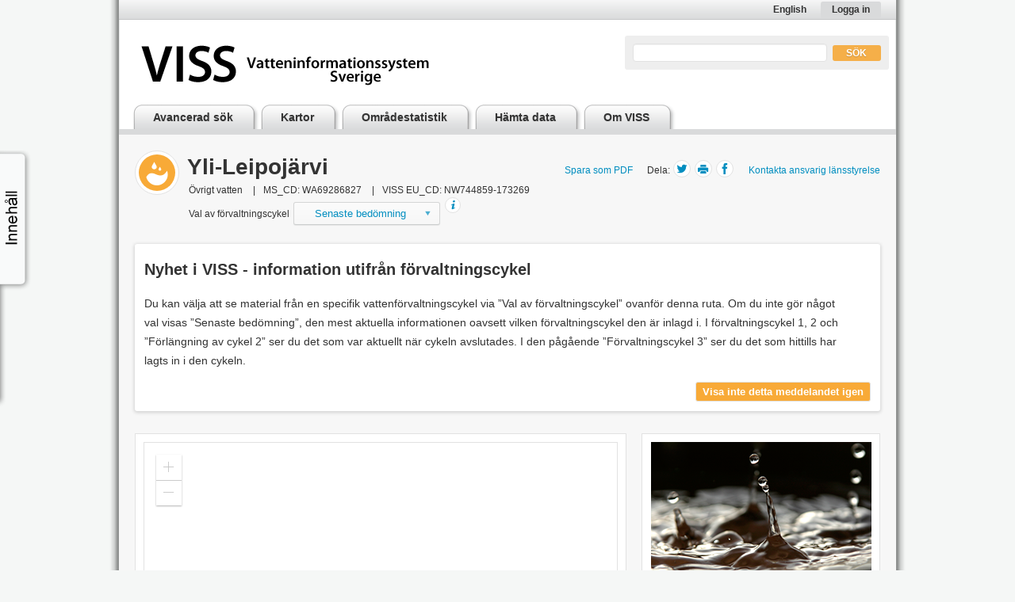

--- FILE ---
content_type: application/javascript
request_url: https://viss.lansstyrelsen.se/PageModuleWebControls/SWGWPressureAndImpactScripts.js?_=1762934172639
body_size: 1693
content:
function ShowMeasuresEcosystemDependingImpactTypeMotivationDialog( waterID, ecoImpactTypeID ) {
	ShowGWSWMotivationDialog( "/Dialogs/MeasuresEcosystemDependingImpactTypeMotivationDialog.aspx?waterID=" + waterID + "&MeasuresEcosystemDependingImpactTypeID=" + ecoImpactTypeID );
}
function ShowMeasuresEcosystemDependingImpactTypeMotivation(lnk, waterID, ecoImpactTypeID, afterDate, beforeDate, managementCycleIDs) {
	var li = getParentLI( lnk );
	if( !li ) {
		return true;
	}
	var divs = li.getElementsByTagName( "div" );
	if( divs && divs.length > 0 ) {
		for( var i = 0; i < divs.length; i++ ) {
			if ($(divs[i]).hasClass('info')) {
				li.removeChild( divs[ i ].parentNode );
				return false;
			}
		}
	}
	if( !managementCycleIDs ) {
		managementCycleIDs = [];
	}
	$.ajax({
		type: 'POST',
		url: '/WS/Ajax/PressureAndImpactService.asmx/MeasuresEcosystemDependingImpactTypeMotivation',
		data: JSON.stringify({
			'waterID': waterID,
			'measuresEcosystemDependingImpactTypeID': ecoImpactTypeID,
			'afterDate': afterDate,
			'beforeDate': beforeDate,
			'motivationID': 0,
			'managementCycleIDs': managementCycleIDs
		}),
		contentType: "application/json; charset=utf-8",
		dataType: "json",
		success: function (res) {
			OnGetSWPGWressureMotivation(res.d, li);
		}
	});
	return false;
}
function ShowMeasuresEcosystemDependingImpactTypeMotivation2(waterID, ecoImpactTypeID, motivationID, containerID, managementCycleIDs) {
	if (!managementCycleIDs) {
		managementCycleIDs = [];
	}
	$.ajax({
		type: 'POST',
		url: '/WS/Ajax/PressureAndImpactService.asmx/MeasuresEcosystemDependingImpactTypeMotivation',
		data: JSON.stringify({
			'waterID': waterID,
			'measuresEcosystemDependingImpactTypeID': ecoImpactTypeID,
			'afterDate': '',
			'beforeDate': '',
			'motivationID': motivationID,
			'managementCycleIDs': managementCycleIDs
		}),
		contentType: "application/json; charset=utf-8",
		dataType: "json",
		success: function (res) {
			OnGetSWPGWressureMotivation2(res.d, containerID);
		}
	});
	return false;
}
function ShowSWPressureMotivationDialog(waterID, swPressureTypeID) {
	ShowGWSWMotivationDialog( "/Dialogs/SWPressureMotivationDialog.aspx?waterID=" + waterID + "&measureSurfaceWaterPressureTypeID=" + swPressureTypeID );
}
function ShowSWPressureMotivation(lnk, waterID, swPressureTypeID, afterDate, beforeDate, managementCycleIDs) {
	var li = getParentLI( lnk );
	if( !li ) {
		return true;
	}
	var divs = li.getElementsByTagName( "div" );
	if( divs && divs.length > 0 ) {
		for( var i = 0; i < divs.length; i++ ) {
			if ($(divs[i]).hasClass('info')) {
				li.removeChild( divs[ i ].parentNode );
				return false;
			}
		}
	}
	if (!managementCycleIDs) {
		managementCycleIDs = [];
	}
	$.ajax({
		type: 'POST',
		url: '/WS/Ajax/PressureAndImpactService.asmx/GetSWPressureMotivation',
		data: JSON.stringify({
			'waterID': waterID,
			'measureSurfaceWaterPressureTypeID': swPressureTypeID,
			'afterDate': afterDate,
			'beforeDate': beforeDate,
			'motivationID': 0,
			'managementCycleIDs': managementCycleIDs
		}),
		contentType: "application/json; charset=utf-8",
		dataType: "json",
		success: function (res) {
			OnGetSWPGWressureMotivation(res.d, li);
		}
	});
	return false;
}
function ShowSWPressureMotivation2(waterID, swPressureTypeID, motivationID, containerID, managementCycleIDs) {
	if( !managementCycleIDs ) {
		managementCycleIDs = [];
	}
	$.ajax({
		type: 'POST',
		url: '/WS/Ajax/PressureAndImpactService.asmx/GetSWPressureMotivation',
		data: JSON.stringify({
			'waterID': waterID,
			'measureSurfaceWaterPressureTypeID': swPressureTypeID,
			'afterDate': '',
			'beforeDate': '',
			'motivationID': motivationID,
			'managementCycleIDs': managementCycleIDs
		}),
		contentType: "application/json; charset=utf-8",
		dataType: "json",
		success: function (res) {
			OnGetSWPGWressureMotivation2(res.d, containerID);
		}
	});
	return false;
}
function OnGetSWGWPressureMotivationError(err) {
	alert( "Error: " + err.get_message() );
}
function OnGetSWPGWressureMotivation( res, li ) {
	var div = document.createElement( "div" );
	li.appendChild(div);
	div.innerHTML = res;
}
function OnGetSWPGWressureMotivation2(res, containerID) {
	document.getElementById( containerID ).parentNode.innerHTML = res;
}
function ShowGWPressureMotivationDialog(waterID, gwPressureTypeID) {
	ShowGWSWMotivationDialog( "/Dialogs/GWPressureMotivationDialog.aspx?waterID=" + waterID + "&measureGroundWaterPressureTypeID=" + gwPressureTypeID );
}
function ShowGWSWMotivationDialog( url ) {
	var modal = showModal(url + "&ts=" + (new Date().getTime()), false, "dialogWidth:1040px;dialogHeight:800px;edge:raised;resizable:yes;scroll:auto;status:no;help:no");
	modal.then(function(ret) {
		if (ret) {
			var l = "" + window.location;
			if (l.indexOf("#") > -1) {
				var before = l.substring(0, l.indexOf("#"));
				var after = l.substring(l.indexOf("#"));
				if (before.indexOf("?") == -1) {
					before += "?";
				} else {
					before += "&";
				}
				l = before + "1=" + (new Date().getTime()) + after;
			} else {
				if (l.indexOf("?") == -1) {
					l += "?";
				} else {
					l += "&";
				}
				l += "1=" + (new Date().getTime());
			}
			window.location = l;
		}
	});
}
function ShowGWPressureMotivation(lnk, waterID, gwPressureTypeID, afterDate, beforeDate, managementCycleIDs) {
	var li = getParentLI( lnk );
	if( !li ) {
		return true;
	}
	var divs = li.getElementsByTagName( "div" );
	if( divs && divs.length > 0 ) {
		for( var i = 0; i < divs.length; i++ ) {
			if ($(divs[i]).hasClass('info')) {
				li.removeChild( divs[ i ].parentNode );
				return false;
			}
		}
	}
	if( !managementCycleIDs ) {
		managementCycleIDs = [];
	}
	$.ajax({
		type: 'POST',
		url: '/WS/Ajax/PressureAndImpactService.asmx/GetGWPressureMotivation',
		data: JSON.stringify({
			'waterID': waterID,
			'measureGroundWaterPressureTypeID': gwPressureTypeID,
			'afterDate': afterDate,
			'beforeDate': beforeDate,
			'motivationID': 0,
			'managementCycleIDs': managementCycleIDs
		}),
		contentType: "application/json; charset=utf-8",
		dataType: "json",
		success: function (res) {
			OnGetSWPGWressureMotivation(res.d, li);
		}
	});
	return false;
}
function ShowGWPressureMotivation2(waterID, gwPressureTypeID, motivationID, containerID, managementCycleIDs) {
	if( !managementCycleIDs ) {
		managementCycleIDs = [];
	}
	$.ajax({
		type: 'POST',
		url: '/WS/Ajax/PressureAndImpactService.asmx/GetGWPressureMotivation',
		data: JSON.stringify({
			'waterID': waterID,
			'measureGroundWaterPressureTypeID': gwPressureTypeID,
			'afterDate': '',
			'beforeDate': '',
			'motivationID': motivationID,
			'managementCycleIDs': managementCycleIDs
		}),
		contentType: "application/json; charset=utf-8",
		dataType: "json",
		success: function (res) {
			OnGetSWPGWressureMotivation2(res.d, containerID);
		}
	});
	return false;
}
function ShowSWImpactMotivationDialog(waterID, swImpactTypeID) {
	ShowGWSWMotivationDialog( "/Dialogs/SWImpactMotivationDialog.aspx?waterID=" + waterID + "&measureSurfaceWaterImpactTypeID=" + swImpactTypeID );
}
function ShowSWImpactMotivation(lnk, waterID, swImpactTypeID, afterDate, beforeDate, managementCycleIDs) {
	var li = getParentLI( lnk );
	if( !li ) {
		return true;
	}
	var divs = li.getElementsByTagName( "div" );
	if( divs && divs.length > 0 ) {
		for( var i = 0; i < divs.length; i++ ) {
			if ($(divs[i]).hasClass('info')) {
				li.removeChild( divs[ i ].parentNode );
				return false;
			}
		}
	}
	if( !managementCycleIDs ) {
		managementCycleIDs = [];
	}
	$.ajax( {
		type: 'POST',
		url: '/WS/Ajax/PressureAndImpactService.asmx/GetSWImpactMotivation',
		data: JSON.stringify( {
			'waterID': waterID,
			'measureSurfaceWaterImpactTypeID': swImpactTypeID,
			'afterDate': afterDate,
			'beforeDate': beforeDate,
			'motivationID': 0,
			'managementCycleIDs': managementCycleIDs
			} ),
		contentType: "application/json; charset=utf-8",
		dataType: "json",
		success: function (res) {
			OnGetSWPGWressureMotivation( res.d, li );
		}
	} );
	return false;
}

function ShowSWImpactMotivation2(waterID, swImpactTypeID, motivationID, containerID, managementCycleIDs) {
	if( !managementCycleIDs ) {
		managementCycleIDs = [];
	}
	$.ajax({
		type: 'POST',
		url: '/WS/Ajax/PressureAndImpactService.asmx/GetSWImpactMotivation',
		data: JSON.stringify({
			'waterID': waterID,
			'measureSurfaceWaterImpactTypeID': swImpactTypeID,
			'afterDate': '',
			'beforeDate': '',
			'motivationID': motivationID,
			'managementCycleIDs': managementCycleIDs
		}),
		contentType: "application/json; charset=utf-8",
		dataType: "json",
		success: function (res) {
			OnGetSWPGWressureMotivation2(res.d, containerID);
		}
	});
	return false;
}
function ShowGWImpactMotivationDialog(waterID, gwImpactTypeID) {
	ShowGWSWMotivationDialog( "/Dialogs/GWImpactMotivationDialog.aspx?waterID=" + waterID + "&measureGroundWaterImpactTypeID=" + gwImpactTypeID );
}
function ShowGWImpactMotivation(lnk, waterID, gwImpactTypeID, afterDate, beforeDate, managementCycleIDs) {
	var li = getParentLI( lnk );
	if( !li ) {
		return true;
	}
	var divs = li.getElementsByTagName( "div" );
	if( divs && divs.length > 0 ) {
		for( var i = 0; i < divs.length; i++ ) {
			if ($(divs[i]).hasClass('info')) {
				li.removeChild( divs[ i ].parentNode );
				return false;
			}
		}
	}
	if( !managementCycleIDs ) {
		managementCycleIDs = [];
	}
	$.ajax({
		type: 'POST',
		url: '/WS/Ajax/PressureAndImpactService.asmx/GetGWImpactMotivation',
		data: JSON.stringify({
			'waterID': waterID,
			'measureGroundWaterImpactTypeID': gwImpactTypeID,
			'afterDate': afterDate,
			'beforeDate': beforeDate,
			'motivationID': 0,
			'managementCycleIDs': managementCycleIDs
		}),
		contentType: "application/json; charset=utf-8",
		dataType: "json",
		success: function (res) {
			OnGetSWPGWressureMotivation(res.d, li);
		}
	});
	return false;
}
function ShowGWImpactMotivation2(waterID, gwImpactTypeID, motivationID, containerID, managementCycleIDs) {
	if( !managementCycleIDs ) {
		managementCycleIDs = [];
	}
	$.ajax({
		type: 'POST',
		url: '/WS/Ajax/PressureAndImpactService.asmx/GetGWImpactMotivation',
		data: JSON.stringify({
			'waterID': waterID,
			'measureGroundWaterImpactTypeID': gwImpactTypeID,
			'afterDate': '',
			'beforeDate': '',
			'motivationID': motivationID,
			'managementCycleIDs': managementCycleIDs
		}),
		contentType: "application/json; charset=utf-8",
		dataType: "json",
		success: function (res) {
			OnGetSWPGWressureMotivation2(res.d, containerID);
		}
	});
	return false;
}
function GetRowAndTable(obj) {
	if( !obj ) {
		return false;
	}
	var tr = obj.parentNode;
	while( tr && tr.tagName != "TR" ) {
		tr = tr.parentNode;
	}
	if( !tr ) {
		return false;
	}
	var tbl = tr.parentNode;
	while( tbl && tbl.tagName != "TABLE" ) {
		tbl = tbl.parentNode;
	}
	if( !tbl ) {
		return false;
	}
	return { "Table": tbl, "Row": tr };
}
function getParentLI( obj ) {
	var p = obj.parentNode;
	while( p && p.tagName != "LI" ) {
		p = p.parentNode;
	}
	return p;
}
$(document).ready(function () {
    // Collapsable tables
    $('table.collapse tr').hide();
    $('table.collapse caption').addClass('collapsible').addClass('closed');

    $('table.collapse caption').click(function () {
        $(this).toggleClass('closed');
        $(this).parent().find('tr').toggle();
    });
});
//# sourceURL=/PageModuleWebControls/SWGWPressureAndImpactScripts.js
